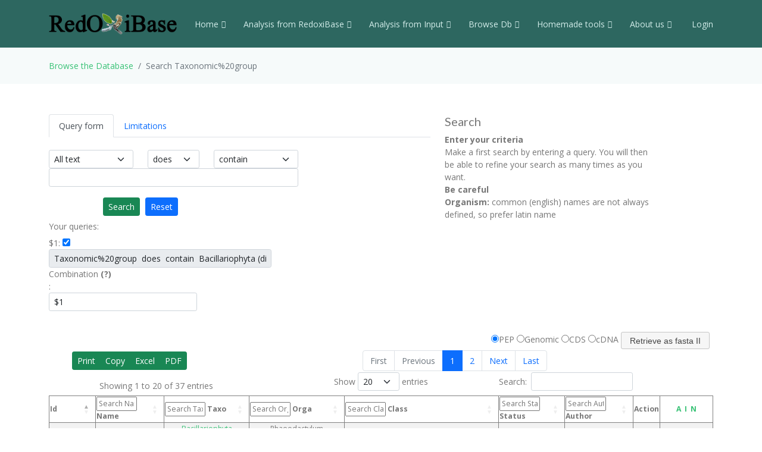

--- FILE ---
content_type: text/html; charset=UTF-8
request_url: https://peroxibase.toulouse.inra.fr/search/search_type/Taxonomic+group/Bacillariophyta+%28diatoms%29
body_size: 88494
content:
<!DOCTYPE html>
<html lang="en">
<head>
  <meta charset="utf-8">
  <meta content="width=device-width, initial-scale=1.0" name="viewport">
  <title>Search  Taxonomic%20group</title>
  <meta content="" name="description">
  <meta content="" name="keywords">

  <!-- Favicons -->
  <link href="https://redoxibase.toulouse.inrae.fr/assets/images/favicon.ico" rel="icon">
  <link href="https://redoxibase.toulouse.inrae.fr/assets/Amoeba/assets/img/apple-touch-icon.png" rel="apple-touch-icon">

  <!-- Google Fonts -->
  <link href="https://fonts.googleapis.com/css?family=Open+Sans:300,300i,400,400i,600,600i,700,700i|Lato:400,300,700,900" rel="stylesheet">

  <!-- Vendor CSS Files -->
  <link href="https://redoxibase.toulouse.inrae.fr/assets/Amoeba/assets/vendor/bootstrap/css/bootstrap.css" rel="stylesheet">
  <link href="https://redoxibase.toulouse.inrae.fr/assets/Amoeba/assets/vendor/bootstrap-icons/bootstrap-icons.css" rel="stylesheet">
  <link href="https://redoxibase.toulouse.inrae.fr/assets/Amoeba/assets/vendor/glightbox/css/glightbox.min.css" rel="stylesheet">
  <link href="https://redoxibase.toulouse.inrae.fr/assets/Amoeba/assets/vendor/swiper/swiper-bundle.min.css" rel="stylesheet">

  <!-- Template Main CSS File -->
  <link href="https://redoxibase.toulouse.inrae.fr/assets/Amoeba/assets/css/style.css" rel="stylesheet">
  <link href="https://redoxibase.toulouse.inrae.fr/assets/css/style_perox.css" rel="stylesheet">

  <link href="https://redoxibase.toulouse.inrae.fr/assets/vendor/jquery-ui/current/jquery-ui.min.css" rel="stylesheet">
  <link href="https://redoxibase.toulouse.inrae.fr/assets/vendor/jquery-ui/current/jquery-ui.theme.css" rel="stylesheet">


  <link href="https://redoxibase.toulouse.inrae.fr/assets/vendor/DataTables/full5/datatables.min.css" rel="stylesheet">
 <!--  <link href="https://redoxibase.toulouse.inrae.fr/assets/vendor/DataTables/Buttons-2.2.3/css/buttons.bootstrap4.min.css"> -->

<!--  <link href="https://redoxibase.toulouse.inrae.fr/assets/vendor/jquery/treetable/css/jquery.treetable.css"  rel="stylesheet"> -->
 <link href="https://redoxibase.toulouse.inrae.fr/assets/vendor/jquery/treetable/css/jquery.treetable.theme.default.css"  rel="stylesheet">


  <script src="https://redoxibase.toulouse.inrae.fr/assets/vendor/jquery/jquery.js"></script>

  <link type="text/css"  href="https://redoxibase.toulouse.inrae.fr/assets/vendor/bootstrap/dual_listbox/dist/bootstrap-duallistbox.css"  rel="stylesheet">
  <script  src="https://redoxibase.toulouse.inrae.fr/assets/vendor/bootstrap/dual_listbox/dist/jquery.bootstrap-duallistbox.min.js"></script>

  <!-- bootstrap table -->
  <link href="https://redoxibase.toulouse.inrae.fr/assets/vendor/bootstrap/bootstrap-table-master/dist/bootstrap-table.css" rel="stylesheet">
  <script src="https://redoxibase.toulouse.inrae.fr/assets/vendor/bootstrap/bootstrap-table-master/dist/bootstrap-table.js"></script>
  <!-- =======================================================
  * Template Name: Amoeba - v4.7.0
  * Template URL: https://bootstrapmade.com/free-one-page-bootstrap-template-amoeba/
  * Author: BootstrapMade.com
  * License: https://bootstrapmade.com/license/
  ======================================================== -->

<script>
/*$(document).ready(function()
{
   // $('#tabs').tabs();

    $('.collapse').on('shown.bs.collapse', function (event) {
      $('.collapse').not(this).removeClass('in');
    });

    $('[data-toggle=collapse]').click(function (e) {
      $('[data-toggle=collapse]').parent('li').removeClass('active');
      $(this).parent('li').toggleClass('active');
      var active = $(this).parent('li').toggleClass('active');
      console.log ("active %o",active);
    });

   //find url of current page and display target sub-menu
    var url = location.pathname.substring(location.pathname  + 1);
    var currentItem = $(".items").find("[href$='" + url + "']");
    var path = "";
    $(currentItem.parents("li").get().reverse()).each(function () {
        path += "/" + $(this).children("a").text();
        var cid = $(this).closest('ul').attr('id');
        $('#'+cid).addClass('in');
         console.log(' cid:'+cid+'\n path:'+path+'\n currentItem: %o',currentItem);
        console.log('BS url:'+url+'\n cid:'+cid+' \n path:'+path);
    });


}); */
</script>

</head>
<body>

    <!-- ======= Header ======= -->
    <header id="header" class="fixed-top d-flex align-items-centerd-print-none">
        <div class="container d-flex align-items-center ">

            <div class="logo me-auto">
              <!--   <h1><a href="https://redoxibase.toulouse.inrae.fr">Redoxibase</a></h1> -->
                <!-- Uncomment below if you prefer to use an image logo -->
                 <a href="https://redoxibase.toulouse.inrae.fr" ><img src="https://redoxibase.toulouse.inrae.fr/assets/images/logoRedoxOnly.png" alt="logo_Redox" title="Redoxibase" class="img-fluid"></a>
            </div>

            <nav id="navbar" class="navbar">
        <ul>
            <li class="dropdown"><a class="nav-link scrollto" href="https://redoxibase.toulouse.inrae.fr/"  >Home <i class="bi bi-chevron-down"></i></a>
                <ul>
                    <li><a href="https://redoxibase.toulouse.inrae.fr/" title="General information" >General information</a>
                    <li><a href="https://redoxibase.toulouse.inrae.fr/infos/intro">Introduction</a></li>
                    <li><a href="https://redoxibase.toulouse.inrae.fr/infos/documentation">Classes description</a></li>
                    <li><a href="https://redoxibase.toulouse.inrae.fr/infos/annotations">Annotation procedure</a></li>
                    <li><a href="https://redoxibase.toulouse.inrae.fr/infos/links">External Links</a></li>
                    <li><a href="https://redoxibase.toulouse.inrae.fr/infos/news">News</a></li>
                </ul>
            </li>

            <li class="dropdown"><a class="nav-link scrollto" href="https://redoxibase.toulouse.inrae.fr/tools/"   title="General information"><span>Analysis from RedoxiBase </span><i class="bi bi-chevron-down"></i></a>
                <ul>
                    <li><a href="https://redoxibase.toulouse.inrae.fr/tools/" title="General information">Analysis overview </a>
                    <li><a href="https://redoxibase.toulouse.inrae.fr/search/search_form_multicriteria" title="Returned results could be directly send to ClustalW, MAFFT and phylogenic analysis">Multicriteria search </a></li>
                    <li><a href="https://redoxibase.toulouse.inrae.fr/tools/intro_phylo" title="Launch a Phylogenetic study on the RedoxiBase">Phylogenetic Study +</a></li>
                    <li><a href="https://redoxibase.toulouse.inrae.fr/tools/geca_search_form" title="Gene evolution conservation analysis on selected proteins" >GECA from Search </a></li>

                                    </ul>
            </li>

            <li class="dropdown"><a class="nav-link scrollto" href="https://redoxibase.toulouse.inrae.fr/tools/input"  title="Compute analysis on RedoxiBase data">Analysis from Input <i class="bi bi-chevron-down"></i></a>
                <ul>
                    <li><a href="https://redoxibase.toulouse.inrae.fr/tools/input" title="Compute analysis on RedoxiBase data" class="nav-link scrollto" data-target="#input_overview">Input overview </a>
                    <li><a href="https://redoxibase.toulouse.inrae.fr/tools/blast" title="Returned hits could be directly send to ClustalW, MAFFT and phylogenic analysis">BLAST </a></li>
                    <li><a href="https://redoxibase.toulouse.inrae.fr/tools/peroxiscan" title="Identify the class of your peroxidase sequence">PeroxiScan </a></li>
                    <li><a href="https://redoxibase.toulouse.inrae.fr/tools/blast_geca" title="Gene evolution conservation analysis on selected proteins" >GECA from BLAST</a></li>
                    <li><a href="https://redoxibase.toulouse.inrae.fr/orthogroups/search_orthogroups" title="Search for orthogroups" >Orthogroup Search</a></li>

                                    </ul>
            </li>
            <li class="dropdown"><a class="nav-link scrollto" href="https://redoxibase.toulouse.inrae.fr/browse"   title="Explore RedoxiBase DB">Browse Db<i class="bi bi-chevron-down"></i></a>
                <ul>
                    <li><a href="https://redoxibase.toulouse.inrae.fr/browse" title="Explore RedoxiBase DB">Browse the database</a>
                    <li><a href="https://redoxibase.toulouse.inrae.fr/classes/classes"       >By class</a></li>
                    <li><a href="https://redoxibase.toulouse.inrae.fr/organisms/organism"    >By organism</a></li>
                    <li><a href="https://redoxibase.toulouse.inrae.fr/cellular/cellular"     >By cellular location</a></li>
                    <li><a href="https://redoxibase.toulouse.inrae.fr/tissues/tissues_type"  >By tissue type</a></li>
                    <li><a href="https://redoxibase.toulouse.inrae.fr/inducers/inducers"     >Among Inducers</a></li>
                    <li><a href="https://redoxibase.toulouse.inrae.fr/repressors/repressors" >Among repressors</a></li>
                    <li><a href="https://redoxibase.toulouse.inrae.fr/orthogroups/list_orthogroups" >By orthogroup</a></li>
                </ul>
            </li>
            <li class="dropdown"><a class="nav-link scrollto" href="https://redoxibase.toulouse.inrae.fr/tools/geca_input_demo" title="Home tools">Homemade tools<i class="bi bi-chevron-down"></i></a>
                <ul>
                    <li><a href="https://redoxibase.toulouse.inrae.fr/tools/geca_input_demo">GECA</a></li>
                    <li><a href="http://polebio.lrsv.ups-tlse.fr/ExpressWeb/welcome" target="_blank">ExpressWeb</a>
                </ul>
            </li>
            <li class="dropdown"><a  class="nav-link scrollto" href="https://redoxibase.toulouse.inrae.fr/infos"   title="Informations about contributors">About us<i class="bi bi-chevron-down"></i></a>
                <ul>
                    <li><a href="https://redoxibase.toulouse.inrae.fr/infos">Contributors</a></li>
                    <li><a href="https://redoxibase.toulouse.inrae.fr/infos/publications">Publications</a></li>
                </ul>
            </li>

           <li><a href="https://redoxibase.toulouse.inrae.fr/admin/login" >&nbsp;Login</a></li>
        </ul>

        <i class="bi bi-list mobile-nav-toggle"></i>
      </nav><!-- .navbar -->
        
        </div>
    </header><!-- End #header -->
 
    <main id="main">

     <section class="breadcrumbs">
        <div class="container">
          <ol class="breadcrumb ">
             <li class="breadcrumb-item"><a href="https://redoxibase.toulouse.inrae.fr/browse">Browse the Database</a></li>
             <li class="breadcrumb-item active" >Search  Taxonomic%20group</li>
          </ol>
        </div>
    </section>

<section id="analysis" >
    <div class="container">
        <div class="row">
                                <div class="col-lg-7 col-md-6 ">
                    <br>
                    <form id="formSearch" name="formSearch" action ="https://redoxibase.toulouse.inrae.fr/search/search_single" method="post" class="formSearch form-horizontal" >
                        <!--    START showForm Fct -->
                            <div  class="form-group  ">
                              <input type="hidden" name="base" id="base" value="Perox" >
                              <input type="hidden" name="sort" id="sort" value="name" >
                              <ul class="nav nav-tabs"  id="myTab" role="tablist">
                                  <li role="presentation" class="nav-item">
                                      <a class="nav-link active" id="queries-tab" data-toggle="tab" href="#queries" role="tab" aria-controls="queries" aria-selected="true" onmouseover="$('#pan_help').html('         <h5>Search</h5>         <b>Enter your criteria</b><br>                                   Make a first search by entering a query. You will then be able to refine your search as many times as you want.<br>                                <b>Be careful</b><br>                                    <b>Organism:</b>                                        common (english) names are not always defined, so prefer latin name')">Query form</a></li>
                                  <li role="presentation" class="nav-item">
                                      <a class="nav-link" id="limit-tab" data-toggle="tab" href="#limit" role="tab" aria-controls="limit" aria-selected="false" onmouseover="$('#pan_help').html('<h5>Limitations</h5>                                <b>Limit your search</b><br>                                    Use these fields to limit your search')">Limitations</a></li>
                                      <!--    START headerCIWOG -->
                   
                                      <!--    END headerCIWOG -->
                              </ul> <!-- End nav nav-tabs-->
                              <div class="tab-content"  id="myTabContent"> 
                                  <div class="tab-pane fade show active" id="queries" role="tabpanel" aria-labelledby="queries-tab" >
                                      <!--    START showTabSearch--> 
<br>                                      <div id="query" >

                                          <div class="row small">
                                                <div class="col-sm-3">
                                                    <select name='searchType[]'  class='form-select form-select-sm' >
                                                        <option selected='selected'>All text</option>
                                                        <option>Id</option>
                                                        <option>Name</option>
                                                        <option>Class</option>
                                                        <option>Taxonomic group</option>
                                                        <option>Taxonomic group parents</option>
                                                        <option>Organism</option>
                                                        <option>Inducer</option>
                                                        <option>Repressor</option>
                                                        <option>Tissue type</option>
                                                        <option>Cellular localisation</option>
                                                        <option>Cross-ref AC</option>
                                                        <option>Remarks</option>
                                                    </select>
                                                </div>
                                                <div class="col-sm-2">
                                                  <select name='searchBool[]' class='form-select form-select-sm'>
                                                      <option selected='selected'>does</option>
                                                      <option>does not</option>
                                                  </select>
                                                </div>
                                                <div class="col-sm-3">
                                                  <select name='searchWhere[]' class='form-select form-select-sm'>
                                                      <option>start with</option>
                                                      <option selected='selected'>contain</option>
                                                      <option>end with</option>
                                                      <option>equal to</option>
                                                  </select>
                                                </div>
                                                <div class="col-sm-8">
                                                  <input type='text' name='searchString[]' size='30'  class='form-control form-control-sm' >
                                                </div>

                                        <div class="col-sm-6 text-center"><br>
                                            <button type="submit" value="Search" class="btn  btn-sm btn-success" >Search</button>&nbsp;&nbsp;
                                            <button type="reset" value="Reset" class='btn btn-primary btn-sm' id="reset_Search" onClick="this.form.reset()">Reset</button>
                                            <input type="hidden" name="SearchForm" value="RawSearch" >
                                            <input type="hidden" name="page_" id="page_" value="1" >
                                        </div>
                                        <!-- Call showQueries -->
                                     </div><!--  End DIV form-group -->
                                     <div class="form-group">
                                          <div class="col-sm-7 text-left"  id="queries" onmouseover="$('#pan_help').html('<h5>Queries</h5>                        <b>Choose queries</b><br>                            Your queries are saved here.                            You can activate/desactivate them by clicking checkboxes. <br/>                            Use <i>Combination</i> text field to combine them.')">
 
                                            <div class="form-group form-group-sm">
                                                <label for="queries" class="col-sm-4 col-form-label">Your queries:</label>
                                                    <div class="col  text-left">
                                                     $1: <input type="checkbox" id="rm0" name="rm0" checked >
                                                     <input type="text" readonly="readonly" class="form-control form-control-sm" name="queries[]" id="q0" value="Taxonomic%20group  does  contain  Bacillariophyta (diatoms) "  size="50" >
                                            </div>
                                          </div><!-- end show queries -->
                                         </div>
                                         <div id="combination"  class="col-sm-8 "  onmouseover="$('#pan_help').html('<h5>Combination</h5>                            <b>Combine your queries</b><br>                                You can combine your queries with <b>&amp;</b> (AND), <b>|</b> (OR) and <b>!</b> (BUT NOT).                                Use parenthesis to set priorities.                            <b>Example</b><br>                                ($1 &amp; $2) | ($3 ! $4)')">
                                              
                                            <div class="form-group">
                                                <label for="queries" class="col-sm-3 control-label">Combination
                                                <b></b> <a target="_blank" title="Combine your queries with operators & (AND), | (OR) and ! (BUT NOT).
                                                Use brackets to set priorities.
                                                Example: ($1 & $2) | ($3 ! $4)"><b>(?)</b></a> : </label>
                                                <div class="col-xs-offset-1 col-sm-7 text-left">
                                                    <input type="text" name="queries_comb"  class="form-control form-control-sm" value="$1"/>
                                                </div>
                                            </div>

                                         </div>
                                    </div><!--  End DIV form-group sq-->
                                      </div>  <!-- 943   End DIV query --> 


                                            <script type="text/javascript">
                                                $(document).ready(function()
                                                {
                                                    $('[name^="rm"]').map(function ()
                                                    {
                                                        //   console.log ('map : ',$(this));
                                                        $(this).click(function()
                                                        {
                                                            $("#formSearch").submit();
                                                        });
                                                    });
                                                });
                                            </script>
                                      <!--    END showTabSearch -->
                                  </div><!-- End DIV queries -->

                                  <div class="tab-pane fade" id="limit" role="tabpanel" aria-labelledby="limit-tab" >
                                      <!--    START showTabLimitations -->
<br>

                                            <div class="form-group row ">
                                                <label for="protseq_status" class="col-sm-4 col-form-label">Sequence status:</label>
                                                <div class="col-sm-6">
                                                    <select name="protseq_status" id="protseq_status" class="form-select form-select-sm small">
                                                      <option selected="selected">any</option>
                                                      <option>complete</option>
                                                      <option>partial</option>
                                                      <option>theoretical translation / pseudogene</option>
                                                      <option>N/D</option>
                                                    </select>
                                                </div>
                                            </div>
                                            <div class="form-group row ">
                                                <label for="lastupdate_from" class="col-sm-4 col-form-label">Sequence changes:</label> &nbsp;

                                                   <div class="col-sm-1 text-left">From</div>
                                                    <div class="col-sm-2">
                                                        <input type="text" id="lastupdate_from" class="form-control form-control-sm" name="lastupdate_from" value="" size="10"/>
                                                   </div>
                                                   <div class="col-sm-1">to</div>
                                                   <div class="col-sm-2">
                                                        <input type="text" id="lastupdate_to" class="form-control form-control-sm" name="lastupdate_to" value="" size="10" >
                                                   </div>

                                             </div>
                                             <div class="form-group row  ">
                                                <label for="edit_update_from" class="col-sm-4 col-form-label">Annotation changes:</label> &nbsp;
                                                    <div class="col-sm-1 text-left">From</div>
                                                    <div class="col-sm-2">
                                                        <input type="text" id="edit_update_from" class="form-control form-control-sm" name="edit_update_from" value="" size="10"/>
                                                     </div>
                                                   <div class="col-sm-1">to</div>
                                                   <div class="col-sm-2">
                                                        <input type="text" name="edit_update_to" class="form-control form-control-sm" value="" size="10" >
                                                    </div>
                                              </div>
                                             <div class="form-group row small">
                                                <div class="col offset-md-3 text-center">
                                                    (yyyy-mm-dd or leave blank)
                                                </div>
                                            </div>
                                            <div class="form-group row  ">
                                                    <div class="col-sm-6 text-center">
                                                       <button type="submit" value="Search"  class='btn  btn-sm btn-success' >Search</button>&nbsp;&nbsp;
                                                      <button type="reset" value="Reset" class='btn btn-primary btn-sm' id="reset_Limit" >Reset</button>
                                                  </div>
                                             </div> 

                                        <script type="text/javascript">
                                            $(document).ready(function() {
                                                $('#reset_Limit').click(function ()
                                                {
                                                    $('select[name="protseq_status"]').val('any');
                                                    $('input[name="lastupdate_from"]').val('');
                                                    $('input[name="lastupdate_to"]').val('');
                                                    $('input[name="edit_update_from"]').val('');
                                                    $('input[name="edit_update_to"]').val('');
                                                    return false;
                                                });
                                            });
                                        </script>
                                      <!--    END showTabLimitations-->
                                  </div><!-- End DIV limit -->

                              </div><!-- End DIV tab-content -->
                          </div><!-- End DIV form-group -->
          <!--    END showForm Fct -->
                    </form>

                </div> <!-- End DIV search form -->

                <div class="col-lg-4 text-left"><br>
                    <div id="pan_help" >
                                 <h5>Search</h5>         <b>Enter your criteria</b><br>                                   Make a first search by entering a query. You will then be able to refine your search as many times as you want.<br>                                <b>Be careful</b><br>                                    <b>Organism:</b>                                        common (english) names are not always defined, so prefer latin name                    </div>
                </div>

            </div> <!-- End DIV first row-->

                <form action="https://redoxibase.toulouse.inrae.fr/tools/get_fasta" name="get_fasta" target="_blank" id="get_fasta" method="post">
       <div style="float:right;margin-top:35px;">
         <div style="margin-right:5px;">
          <input type='hidden' name='pid' value='1769151924' />
          <input type='hidden' name='base' value='Perox' />
          <input type='radio' name='Type' value='PEP' checked='checked'/>PEP
          <input type='radio' name='Type' value='Genome' />Genomic
          <input type='radio' name='Type' value='CDS' />CDS
          <input type='radio' name='Type' value='cDNA' />cDNA
          <input  id="submit_fasta" type='submit' value='Retrieve as fasta II'  class='ui-button ui-widget ui-state-default ui-corner-all' /><br />
         </div>
       </div>

            <div class="form-group">
                <div class="col-lg-12 col-md-12 text-center  table-responsive">
                      <table id="search_ii" class=" table-striped table-bordered small" style="width:100%" >
                            <thead>
                              <tr class="head ">
                                  <th id="Id" class="no-search" width="50px">Id</th>
                                  <th id="Name"  class="hsearch">Name</th>
                    
                                  <th id="Taxonomic" class="hsearch">Taxo</th>
                                  <th id="Organism" class="hsearch">Orga</th>
                                  <th id="Class" class="hsearch">Class</th>
                                  <th id="Sequence" class="hsearch">Status</th>
                                  <th id="Author" class="hsearch">Author</th>
                                  <th id="Action" class="no-sort">Action</th>
                                  <th class="no-sort text-center" style="width:8%">
                                      <a href="#" style="cursor:hand" onclick="select_checkbox(get_fasta,2);" title="All">A</a>&nbsp;
                                      <a href="#" style="cursor:hand" onclick="select_checkbox(get_fasta,1);" title="Invert">I</a>&nbsp;
                                      <a href="#" style="cursor:hand" onclick="select_checkbox(get_fasta,0);" title="None">N</a>
                                  </th>
                              </tr>
                            </thead>

                            <tfoot>
                                <tr>
                                    <th>Id</th>
                                    <th>Name</th>
                                                <th>Taxonomic group</th>
                                    <th>Organism</th>
                                    <th>Class</th>
                                    <th>Sequence status</th>
                                    <th>Author</th>
                                    <th>Action</th>
                                    <th>Select</th>
                                </tr>
                            </tfoot>
            <!-- DEBUG: DISPLAY RESULTS   -->
                                     <tbody>
<tr>
              <td>11134</td>
              <td>CneoCcP <i>&nbsp;</i></td>

                    <td onmouseover="$('#pan_help').html('<h5>Browse taxonomic groups</h5>                                <b>Click on a group name</b><br>                                    Click on a group to localisate it in taxonomy arborescence')"><a href="https://redoxibase.toulouse.inrae.fr/browse/organism/Bacillariophyta+%28diatoms%29"  target="_blank" >Bacillariophyta (diatoms)</a></td>
                    <td>Chaetoceros neogracile</td>
                    <td onmouseover="$('#pan_help').html('<h5>Browse classes</h5>                                <b>Click on a class name</b><br>                                    Click on a class to localisate it in classes arborescence')"><a href="https://redoxibase.toulouse.inrae.fr/classes/classes/Cytochrome+C+peroxidase"  target="_blank" >Cytochrome C peroxidase</a></td>
                    <td>partial</td>
                    <td>Christophe Dunand</td>
                    <td><a href="https://redoxibase.toulouse.inrae.fr/display_perox/view_perox/11134"  target="_blank"><span class="bi bi-eye"    aria-hidden="true" title="view perox" alt="V"></span></a>
                     </td>
                     <td class="center"> <input type="checkbox" name="id[]" value="11134" class="roomselect" /> </td>
                 </tr>
<tr>
              <td>13524</td>
              <td>FcylAPx01 <i>&nbsp;</i></td>

                    <td onmouseover="$('#pan_help').html('<h5>Browse taxonomic groups</h5>                                <b>Click on a group name</b><br>                                    Click on a group to localisate it in taxonomy arborescence')"><a href="https://redoxibase.toulouse.inrae.fr/browse/organism/Bacillariophyta+%28diatoms%29"  target="_blank" >Bacillariophyta (diatoms)</a></td>
                    <td>Fragilariopsis cylindrus</td>
                    <td onmouseover="$('#pan_help').html('<h5>Browse classes</h5>                                <b>Click on a class name</b><br>                                    Click on a class to localisate it in classes arborescence')"><a href="https://redoxibase.toulouse.inrae.fr/classes/classes/Ascorbate+peroxidase"  target="_blank" >Ascorbate peroxidase</a></td>
                    <td>complete</td>
                    <td>Mbadinga</td>
                    <td><a href="https://redoxibase.toulouse.inrae.fr/display_perox/view_perox/13524"  target="_blank"><span class="bi bi-eye"    aria-hidden="true" title="view perox" alt="V"></span></a>
                     </td>
                     <td class="center"> <input type="checkbox" name="id[]" value="13524" class="roomselect" /> </td>
                 </tr>
<tr>
              <td>10119</td>
              <td>FcylCP01 <i> (CAT 1)&nbsp;</i></td>

                    <td onmouseover="$('#pan_help').html('<h5>Browse taxonomic groups</h5>                                <b>Click on a group name</b><br>                                    Click on a group to localisate it in taxonomy arborescence')"><a href="https://redoxibase.toulouse.inrae.fr/browse/organism/Bacillariophyta+%28diatoms%29"  target="_blank" >Bacillariophyta (diatoms)</a></td>
                    <td>Fragilariopsis cylindrus</td>
                    <td onmouseover="$('#pan_help').html('<h5>Browse classes</h5>                                <b>Click on a class name</b><br>                                    Click on a class to localisate it in classes arborescence')"><a href="https://redoxibase.toulouse.inrae.fr/classes/classes/Catalase+peroxidase"  target="_blank" >Catalase peroxidase</a></td>
                    <td>complete</td>
                    <td>Christophe Dunand</td>
                    <td><a href="https://redoxibase.toulouse.inrae.fr/display_perox/view_perox/10119"  target="_blank"><span class="bi bi-eye"    aria-hidden="true" title="view perox" alt="V"></span></a>
                     </td>
                     <td class="center"> <input type="checkbox" name="id[]" value="10119" class="roomselect" /> </td>
                 </tr>
<tr>
              <td>10120</td>
              <td>FcylCP02 <i> (CAT 2)&nbsp;</i></td>

                    <td onmouseover="$('#pan_help').html('<h5>Browse taxonomic groups</h5>                                <b>Click on a group name</b><br>                                    Click on a group to localisate it in taxonomy arborescence')"><a href="https://redoxibase.toulouse.inrae.fr/browse/organism/Bacillariophyta+%28diatoms%29"  target="_blank" >Bacillariophyta (diatoms)</a></td>
                    <td>Fragilariopsis cylindrus</td>
                    <td onmouseover="$('#pan_help').html('<h5>Browse classes</h5>                                <b>Click on a class name</b><br>                                    Click on a class to localisate it in classes arborescence')"><a href="https://redoxibase.toulouse.inrae.fr/classes/classes/Catalase+peroxidase"  target="_blank" >Catalase peroxidase</a></td>
                    <td>complete</td>
                    <td>Christophe Dunand</td>
                    <td><a href="https://redoxibase.toulouse.inrae.fr/display_perox/view_perox/10120"  target="_blank"><span class="bi bi-eye"    aria-hidden="true" title="view perox" alt="V"></span></a>
                     </td>
                     <td class="center"> <input type="checkbox" name="id[]" value="10120" class="roomselect" /> </td>
                 </tr>
<tr>
              <td>11135</td>
              <td>Osin2CysPrx <i> (ycf42)&nbsp;</i></td>

                    <td onmouseover="$('#pan_help').html('<h5>Browse taxonomic groups</h5>                                <b>Click on a group name</b><br>                                    Click on a group to localisate it in taxonomy arborescence')"><a href="https://redoxibase.toulouse.inrae.fr/browse/organism/Bacillariophyta+%28diatoms%29"  target="_blank" >Bacillariophyta (diatoms)</a></td>
                    <td>Odontella sinensis</td>
                    <td onmouseover="$('#pan_help').html('<h5>Browse classes</h5>                                <b>Click on a class name</b><br>                                    Click on a class to localisate it in classes arborescence')"><a href="https://redoxibase.toulouse.inrae.fr/classes/classes/Typical+2-Cysteine+peroxiredoxin"  target="_blank" >Typical 2-Cysteine peroxiredoxin</a></td>
                    <td>complete</td>
                    <td>Catherine Mathe</td>
                    <td><a href="https://redoxibase.toulouse.inrae.fr/display_perox/view_perox/11135"  target="_blank"><span class="bi bi-eye"    aria-hidden="true" title="view perox" alt="V"></span></a>
                     </td>
                     <td class="center"> <input type="checkbox" name="id[]" value="11135" class="roomselect" /> </td>
                 </tr>
<tr>
              <td>11142</td>
              <td>Ptr2CysPrx <i> (ycf42)&nbsp;</i></td>

                    <td onmouseover="$('#pan_help').html('<h5>Browse taxonomic groups</h5>                                <b>Click on a group name</b><br>                                    Click on a group to localisate it in taxonomy arborescence')"><a href="https://redoxibase.toulouse.inrae.fr/browse/organism/Bacillariophyta+%28diatoms%29"  target="_blank" >Bacillariophyta (diatoms)</a></td>
                    <td>Phaeodactylum tricornutum</td>
                    <td onmouseover="$('#pan_help').html('<h5>Browse classes</h5>                                <b>Click on a class name</b><br>                                    Click on a class to localisate it in classes arborescence')"><a href="https://redoxibase.toulouse.inrae.fr/classes/classes/Typical+2-Cysteine+peroxiredoxin"  target="_blank" >Typical 2-Cysteine peroxiredoxin</a></td>
                    <td>complete</td>
                    <td>Catherine Mathe</td>
                    <td><a href="https://redoxibase.toulouse.inrae.fr/display_perox/view_perox/11142"  target="_blank"><span class="bi bi-eye"    aria-hidden="true" title="view perox" alt="V"></span></a>
                     </td>
                     <td class="center"> <input type="checkbox" name="id[]" value="11142" class="roomselect" /> </td>
                 </tr>
<tr>
              <td>2540</td>
              <td>PtrAPx-CcP01 <i>&nbsp;</i></td>

                    <td onmouseover="$('#pan_help').html('<h5>Browse taxonomic groups</h5>                                <b>Click on a group name</b><br>                                    Click on a group to localisate it in taxonomy arborescence')"><a href="https://redoxibase.toulouse.inrae.fr/browse/organism/Bacillariophyta+%28diatoms%29"  target="_blank" >Bacillariophyta (diatoms)</a></td>
                    <td>Phaeodactylum tricornutum</td>
                    <td onmouseover="$('#pan_help').html('<h5>Browse classes</h5>                                <b>Click on a class name</b><br>                                    Click on a class to localisate it in classes arborescence')"><a href="https://redoxibase.toulouse.inrae.fr/classes/classes/Hybrid+Ascorbate-Cytochrome+C+peroxidase"  target="_blank" >Hybrid Ascorbate-Cytochrome C peroxidase</a></td>
                    <td>complete</td>
                    <td>Marcel Zamocky</td>
                    <td><a href="https://redoxibase.toulouse.inrae.fr/display_perox/view_perox/2540"  target="_blank"><span class="bi bi-eye"    aria-hidden="true" title="view perox" alt="V"></span></a>
                     </td>
                     <td class="center"> <input type="checkbox" name="id[]" value="2540" class="roomselect" /> </td>
                 </tr>
<tr>
              <td>8208</td>
              <td>PtrAPx-R <i>&nbsp;</i></td>

                    <td onmouseover="$('#pan_help').html('<h5>Browse taxonomic groups</h5>                                <b>Click on a group name</b><br>                                    Click on a group to localisate it in taxonomy arborescence')"><a href="https://redoxibase.toulouse.inrae.fr/browse/organism/Bacillariophyta+%28diatoms%29"  target="_blank" >Bacillariophyta (diatoms)</a></td>
                    <td>Phaeodactylum tricornutum</td>
                    <td onmouseover="$('#pan_help').html('<h5>Browse classes</h5>                                <b>Click on a class name</b><br>                                    Click on a class to localisate it in classes arborescence')"><a href="https://redoxibase.toulouse.inrae.fr/classes/classes/Ascorbate+peroxidase+related"  target="_blank" >Ascorbate peroxidase related</a></td>
                    <td>complete</td>
                    <td>Christophe Dunand</td>
                    <td><a href="https://redoxibase.toulouse.inrae.fr/display_perox/view_perox/8208"  target="_blank"><span class="bi bi-eye"    aria-hidden="true" title="view perox" alt="V"></span></a>
                     </td>
                     <td class="center"> <input type="checkbox" name="id[]" value="8208" class="roomselect" /> </td>
                 </tr>
<tr>
              <td>2571</td>
              <td>PtrAPx01 <i>&nbsp;</i></td>

                    <td onmouseover="$('#pan_help').html('<h5>Browse taxonomic groups</h5>                                <b>Click on a group name</b><br>                                    Click on a group to localisate it in taxonomy arborescence')"><a href="https://redoxibase.toulouse.inrae.fr/browse/organism/Bacillariophyta+%28diatoms%29"  target="_blank" >Bacillariophyta (diatoms)</a></td>
                    <td>Phaeodactylum tricornutum</td>
                    <td onmouseover="$('#pan_help').html('<h5>Browse classes</h5>                                <b>Click on a class name</b><br>                                    Click on a class to localisate it in classes arborescence')"><a href="https://redoxibase.toulouse.inrae.fr/classes/classes/Ascorbate+peroxidase"  target="_blank" >Ascorbate peroxidase</a></td>
                    <td>complete</td>
                    <td>Christophe Dunand</td>
                    <td><a href="https://redoxibase.toulouse.inrae.fr/display_perox/view_perox/2571"  target="_blank"><span class="bi bi-eye"    aria-hidden="true" title="view perox" alt="V"></span></a>
                     </td>
                     <td class="center"> <input type="checkbox" name="id[]" value="2571" class="roomselect" /> </td>
                 </tr>
<tr>
              <td>2573</td>
              <td>PtrAPx02 <i>&nbsp;</i></td>

                    <td onmouseover="$('#pan_help').html('<h5>Browse taxonomic groups</h5>                                <b>Click on a group name</b><br>                                    Click on a group to localisate it in taxonomy arborescence')"><a href="https://redoxibase.toulouse.inrae.fr/browse/organism/Bacillariophyta+%28diatoms%29"  target="_blank" >Bacillariophyta (diatoms)</a></td>
                    <td>Phaeodactylum tricornutum</td>
                    <td onmouseover="$('#pan_help').html('<h5>Browse classes</h5>                                <b>Click on a class name</b><br>                                    Click on a class to localisate it in classes arborescence')"><a href="https://redoxibase.toulouse.inrae.fr/classes/classes/Ascorbate+peroxidase"  target="_blank" >Ascorbate peroxidase</a></td>
                    <td>partial</td>
                    <td>Christophe Dunand</td>
                    <td><a href="https://redoxibase.toulouse.inrae.fr/display_perox/view_perox/2573"  target="_blank"><span class="bi bi-eye"    aria-hidden="true" title="view perox" alt="V"></span></a>
                     </td>
                     <td class="center"> <input type="checkbox" name="id[]" value="2573" class="roomselect" /> </td>
                 </tr>
<tr>
              <td>2536</td>
              <td>PtrCcP01 <i>&nbsp;</i></td>

                    <td onmouseover="$('#pan_help').html('<h5>Browse taxonomic groups</h5>                                <b>Click on a group name</b><br>                                    Click on a group to localisate it in taxonomy arborescence')"><a href="https://redoxibase.toulouse.inrae.fr/browse/organism/Bacillariophyta+%28diatoms%29"  target="_blank" >Bacillariophyta (diatoms)</a></td>
                    <td>Phaeodactylum tricornutum</td>
                    <td onmouseover="$('#pan_help').html('<h5>Browse classes</h5>                                <b>Click on a class name</b><br>                                    Click on a class to localisate it in classes arborescence')"><a href="https://redoxibase.toulouse.inrae.fr/classes/classes/Cytochrome+C+peroxidase"  target="_blank" >Cytochrome C peroxidase</a></td>
                    <td>complete</td>
                    <td>Nenad Bakalovic</td>
                    <td><a href="https://redoxibase.toulouse.inrae.fr/display_perox/view_perox/2536"  target="_blank"><span class="bi bi-eye"    aria-hidden="true" title="view perox" alt="V"></span></a>
                     </td>
                     <td class="center"> <input type="checkbox" name="id[]" value="2536" class="roomselect" /> </td>
                 </tr>
<tr>
              <td>2574</td>
              <td>PtrCcP02 <i>&nbsp;</i></td>

                    <td onmouseover="$('#pan_help').html('<h5>Browse taxonomic groups</h5>                                <b>Click on a group name</b><br>                                    Click on a group to localisate it in taxonomy arborescence')"><a href="https://redoxibase.toulouse.inrae.fr/browse/organism/Bacillariophyta+%28diatoms%29"  target="_blank" >Bacillariophyta (diatoms)</a></td>
                    <td>Phaeodactylum tricornutum</td>
                    <td onmouseover="$('#pan_help').html('<h5>Browse classes</h5>                                <b>Click on a class name</b><br>                                    Click on a class to localisate it in classes arborescence')"><a href="https://redoxibase.toulouse.inrae.fr/classes/classes/Cytochrome+C+peroxidase"  target="_blank" >Cytochrome C peroxidase</a></td>
                    <td>complete</td>
                    <td>Christophe Dunand</td>
                    <td><a href="https://redoxibase.toulouse.inrae.fr/display_perox/view_perox/2574"  target="_blank"><span class="bi bi-eye"    aria-hidden="true" title="view perox" alt="V"></span></a>
                     </td>
                     <td class="center"> <input type="checkbox" name="id[]" value="2574" class="roomselect" /> </td>
                 </tr>
<tr>
              <td>2575</td>
              <td>PtrCcP03 <i>&nbsp;</i></td>

                    <td onmouseover="$('#pan_help').html('<h5>Browse taxonomic groups</h5>                                <b>Click on a group name</b><br>                                    Click on a group to localisate it in taxonomy arborescence')"><a href="https://redoxibase.toulouse.inrae.fr/browse/organism/Bacillariophyta+%28diatoms%29"  target="_blank" >Bacillariophyta (diatoms)</a></td>
                    <td>Phaeodactylum tricornutum</td>
                    <td onmouseover="$('#pan_help').html('<h5>Browse classes</h5>                                <b>Click on a class name</b><br>                                    Click on a class to localisate it in classes arborescence')"><a href="https://redoxibase.toulouse.inrae.fr/classes/classes/Cytochrome+C+peroxidase"  target="_blank" >Cytochrome C peroxidase</a></td>
                    <td>partial</td>
                    <td>Nenad Bakalovic</td>
                    <td><a href="https://redoxibase.toulouse.inrae.fr/display_perox/view_perox/2575"  target="_blank"><span class="bi bi-eye"    aria-hidden="true" title="view perox" alt="V"></span></a>
                     </td>
                     <td class="center"> <input type="checkbox" name="id[]" value="2575" class="roomselect" /> </td>
                 </tr>
<tr>
              <td>2541</td>
              <td>PtrCP01 <i>&nbsp;</i></td>

                    <td onmouseover="$('#pan_help').html('<h5>Browse taxonomic groups</h5>                                <b>Click on a group name</b><br>                                    Click on a group to localisate it in taxonomy arborescence')"><a href="https://redoxibase.toulouse.inrae.fr/browse/organism/Bacillariophyta+%28diatoms%29"  target="_blank" >Bacillariophyta (diatoms)</a></td>
                    <td>Phaeodactylum tricornutum</td>
                    <td onmouseover="$('#pan_help').html('<h5>Browse classes</h5>                                <b>Click on a class name</b><br>                                    Click on a class to localisate it in classes arborescence')"><a href="https://redoxibase.toulouse.inrae.fr/classes/classes/Catalase+peroxidase"  target="_blank" >Catalase peroxidase</a></td>
                    <td>complete</td>
                    <td>Christophe Dunand</td>
                    <td><a href="https://redoxibase.toulouse.inrae.fr/display_perox/view_perox/2541"  target="_blank"><span class="bi bi-eye"    aria-hidden="true" title="view perox" alt="V"></span></a>
                     </td>
                     <td class="center"> <input type="checkbox" name="id[]" value="2541" class="roomselect" /> </td>
                 </tr>
<tr>
              <td>9850</td>
              <td>PtrGPx01 <i>&nbsp;</i></td>

                    <td onmouseover="$('#pan_help').html('<h5>Browse taxonomic groups</h5>                                <b>Click on a group name</b><br>                                    Click on a group to localisate it in taxonomy arborescence')"><a href="https://redoxibase.toulouse.inrae.fr/browse/organism/Bacillariophyta+%28diatoms%29"  target="_blank" >Bacillariophyta (diatoms)</a></td>
                    <td>Phaeodactylum tricornutum</td>
                    <td onmouseover="$('#pan_help').html('<h5>Browse classes</h5>                                <b>Click on a class name</b><br>                                    Click on a class to localisate it in classes arborescence')"><a href="https://redoxibase.toulouse.inrae.fr/classes/classes/Fungi-Bacteria+glutathione+peroxidase"  target="_blank" >Fungi-Bacteria glutathione peroxidase</a></td>
                    <td>complete</td>
                    <td>Passaia GisÃ¨le</td>
                    <td><a href="https://redoxibase.toulouse.inrae.fr/display_perox/view_perox/9850"  target="_blank"><span class="bi bi-eye"    aria-hidden="true" title="view perox" alt="V"></span></a>
                     </td>
                     <td class="center"> <input type="checkbox" name="id[]" value="9850" class="roomselect" /> </td>
                 </tr>
<tr>
              <td>9851</td>
              <td>PtrGPx02 <i>&nbsp;</i></td>

                    <td onmouseover="$('#pan_help').html('<h5>Browse taxonomic groups</h5>                                <b>Click on a group name</b><br>                                    Click on a group to localisate it in taxonomy arborescence')"><a href="https://redoxibase.toulouse.inrae.fr/browse/organism/Bacillariophyta+%28diatoms%29"  target="_blank" >Bacillariophyta (diatoms)</a></td>
                    <td>Phaeodactylum tricornutum</td>
                    <td onmouseover="$('#pan_help').html('<h5>Browse classes</h5>                                <b>Click on a class name</b><br>                                    Click on a class to localisate it in classes arborescence')"><a href="https://redoxibase.toulouse.inrae.fr/classes/classes/Fungi-Bacteria+glutathione+peroxidase"  target="_blank" >Fungi-Bacteria glutathione peroxidase</a></td>
                    <td>complete</td>
                    <td>Passaia GisÃ¨le</td>
                    <td><a href="https://redoxibase.toulouse.inrae.fr/display_perox/view_perox/9851"  target="_blank"><span class="bi bi-eye"    aria-hidden="true" title="view perox" alt="V"></span></a>
                     </td>
                     <td class="center"> <input type="checkbox" name="id[]" value="9851" class="roomselect" /> </td>
                 </tr>
<tr>
              <td>8207</td>
              <td>PtrPrxII02 <i> (PtrPrxIIB)&nbsp;</i></td>

                    <td onmouseover="$('#pan_help').html('<h5>Browse taxonomic groups</h5>                                <b>Click on a group name</b><br>                                    Click on a group to localisate it in taxonomy arborescence')"><a href="https://redoxibase.toulouse.inrae.fr/browse/organism/Bacillariophyta+%28diatoms%29"  target="_blank" >Bacillariophyta (diatoms)</a></td>
                    <td>Phaeodactylum tricornutum</td>
                    <td onmouseover="$('#pan_help').html('<h5>Browse classes</h5>                                <b>Click on a class name</b><br>                                    Click on a class to localisate it in classes arborescence')"><a href="https://redoxibase.toulouse.inrae.fr/classes/classes/Atypical+2-Cysteine+peroxiredoxin+%28type+II%29"  target="_blank" >Atypical 2-Cysteine peroxiredoxin (type II)</a></td>
                    <td>complete</td>
                    <td>Christophe Dunand</td>
                    <td><a href="https://redoxibase.toulouse.inrae.fr/display_perox/view_perox/8207"  target="_blank"><span class="bi bi-eye"    aria-hidden="true" title="view perox" alt="V"></span></a>
                     </td>
                     <td class="center"> <input type="checkbox" name="id[]" value="8207" class="roomselect" /> </td>
                 </tr>
<tr>
              <td>8206</td>
              <td>PtrPrxII06 <i> (PtrPrxIIF)&nbsp;</i></td>

                    <td onmouseover="$('#pan_help').html('<h5>Browse taxonomic groups</h5>                                <b>Click on a group name</b><br>                                    Click on a group to localisate it in taxonomy arborescence')"><a href="https://redoxibase.toulouse.inrae.fr/browse/organism/Bacillariophyta+%28diatoms%29"  target="_blank" >Bacillariophyta (diatoms)</a></td>
                    <td>Phaeodactylum tricornutum</td>
                    <td onmouseover="$('#pan_help').html('<h5>Browse classes</h5>                                <b>Click on a class name</b><br>                                    Click on a class to localisate it in classes arborescence')"><a href="https://redoxibase.toulouse.inrae.fr/classes/classes/Atypical+2-Cysteine+peroxiredoxin+%28type+II%29"  target="_blank" >Atypical 2-Cysteine peroxiredoxin (type II)</a></td>
                    <td>complete</td>
                    <td>Christophe Dunand</td>
                    <td><a href="https://redoxibase.toulouse.inrae.fr/display_perox/view_perox/8206"  target="_blank"><span class="bi bi-eye"    aria-hidden="true" title="view perox" alt="V"></span></a>
                     </td>
                     <td class="center"> <input type="checkbox" name="id[]" value="8206" class="roomselect" /> </td>
                 </tr>
<tr>
              <td>11139</td>
              <td>Sacu2CysPrx <i> (ycf42)&nbsp;</i></td>

                    <td onmouseover="$('#pan_help').html('<h5>Browse taxonomic groups</h5>                                <b>Click on a group name</b><br>                                    Click on a group to localisate it in taxonomy arborescence')"><a href="https://redoxibase.toulouse.inrae.fr/browse/organism/Bacillariophyta+%28diatoms%29"  target="_blank" >Bacillariophyta (diatoms)</a></td>
                    <td>Synedra acus</td>
                    <td onmouseover="$('#pan_help').html('<h5>Browse classes</h5>                                <b>Click on a class name</b><br>                                    Click on a class to localisate it in classes arborescence')"><a href="https://redoxibase.toulouse.inrae.fr/classes/classes/Typical+2-Cysteine+peroxiredoxin"  target="_blank" >Typical 2-Cysteine peroxiredoxin</a></td>
                    <td>complete</td>
                    <td>Catherine Mathe</td>
                    <td><a href="https://redoxibase.toulouse.inrae.fr/display_perox/view_perox/11139"  target="_blank"><span class="bi bi-eye"    aria-hidden="true" title="view perox" alt="V"></span></a>
                     </td>
                     <td class="center"> <input type="checkbox" name="id[]" value="11139" class="roomselect" /> </td>
                 </tr>
<tr>
              <td>11141</td>
              <td>Toc2CysPrx <i> (ycf42)&nbsp;</i></td>

                    <td onmouseover="$('#pan_help').html('<h5>Browse taxonomic groups</h5>                                <b>Click on a group name</b><br>                                    Click on a group to localisate it in taxonomy arborescence')"><a href="https://redoxibase.toulouse.inrae.fr/browse/organism/Bacillariophyta+%28diatoms%29"  target="_blank" >Bacillariophyta (diatoms)</a></td>
                    <td>Thalassiosira oceanica</td>
                    <td onmouseover="$('#pan_help').html('<h5>Browse classes</h5>                                <b>Click on a class name</b><br>                                    Click on a class to localisate it in classes arborescence')"><a href="https://redoxibase.toulouse.inrae.fr/classes/classes/Typical+2-Cysteine+peroxiredoxin"  target="_blank" >Typical 2-Cysteine peroxiredoxin</a></td>
                    <td>complete</td>
                    <td>Catherine Mathe</td>
                    <td><a href="https://redoxibase.toulouse.inrae.fr/display_perox/view_perox/11141"  target="_blank"><span class="bi bi-eye"    aria-hidden="true" title="view perox" alt="V"></span></a>
                     </td>
                     <td class="center"> <input type="checkbox" name="id[]" value="11141" class="roomselect" /> </td>
                 </tr>
<tr>
              <td>13532</td>
              <td>TocAPx01 <i>&nbsp;</i></td>

                    <td onmouseover="$('#pan_help').html('<h5>Browse taxonomic groups</h5>                                <b>Click on a group name</b><br>                                    Click on a group to localisate it in taxonomy arborescence')"><a href="https://redoxibase.toulouse.inrae.fr/browse/organism/Bacillariophyta+%28diatoms%29"  target="_blank" >Bacillariophyta (diatoms)</a></td>
                    <td>Thalassiosira oceanica</td>
                    <td onmouseover="$('#pan_help').html('<h5>Browse classes</h5>                                <b>Click on a class name</b><br>                                    Click on a class to localisate it in classes arborescence')"><a href="https://redoxibase.toulouse.inrae.fr/classes/classes/Ascorbate+peroxidase"  target="_blank" >Ascorbate peroxidase</a></td>
                    <td>partial</td>
                    <td>Christophe Dunand</td>
                    <td><a href="https://redoxibase.toulouse.inrae.fr/display_perox/view_perox/13532"  target="_blank"><span class="bi bi-eye"    aria-hidden="true" title="view perox" alt="V"></span></a>
                     </td>
                     <td class="center"> <input type="checkbox" name="id[]" value="13532" class="roomselect" /> </td>
                 </tr>
<tr>
              <td>11625</td>
              <td>TocNAnPrx1 <i>&nbsp;</i></td>

                    <td onmouseover="$('#pan_help').html('<h5>Browse taxonomic groups</h5>                                <b>Click on a group name</b><br>                                    Click on a group to localisate it in taxonomy arborescence')"><a href="https://redoxibase.toulouse.inrae.fr/browse/organism/Bacillariophyta+%28diatoms%29"  target="_blank" >Bacillariophyta (diatoms)</a></td>
                    <td>Thalassiosira oceanica</td>
                    <td onmouseover="$('#pan_help').html('<h5>Browse classes</h5>                                <b>Click on a class name</b><br>                                    Click on a class to localisate it in classes arborescence')"><a href="https://redoxibase.toulouse.inrae.fr/classes/classes/Other+non+animal+peroxidase"  target="_blank" >Other non animal peroxidase</a></td>
                    <td>complete</td>
                    <td>Christophe Dunand</td>
                    <td><a href="https://redoxibase.toulouse.inrae.fr/display_perox/view_perox/11625"  target="_blank"><span class="bi bi-eye"    aria-hidden="true" title="view perox" alt="V"></span></a>
                     </td>
                     <td class="center"> <input type="checkbox" name="id[]" value="11625" class="roomselect" /> </td>
                 </tr>
<tr>
              <td>11140</td>
              <td>Tps2CysPrx <i> (ycf42)&nbsp;</i></td>

                    <td onmouseover="$('#pan_help').html('<h5>Browse taxonomic groups</h5>                                <b>Click on a group name</b><br>                                    Click on a group to localisate it in taxonomy arborescence')"><a href="https://redoxibase.toulouse.inrae.fr/browse/organism/Bacillariophyta+%28diatoms%29"  target="_blank" >Bacillariophyta (diatoms)</a></td>
                    <td>Thalassiosira pseudonana</td>
                    <td onmouseover="$('#pan_help').html('<h5>Browse classes</h5>                                <b>Click on a class name</b><br>                                    Click on a class to localisate it in classes arborescence')"><a href="https://redoxibase.toulouse.inrae.fr/classes/classes/Typical+2-Cysteine+peroxiredoxin"  target="_blank" >Typical 2-Cysteine peroxiredoxin</a></td>
                    <td>complete</td>
                    <td>Christophe Dunand</td>
                    <td><a href="https://redoxibase.toulouse.inrae.fr/display_perox/view_perox/11140"  target="_blank"><span class="bi bi-eye"    aria-hidden="true" title="view perox" alt="V"></span></a>
                     </td>
                     <td class="center"> <input type="checkbox" name="id[]" value="11140" class="roomselect" /> </td>
                 </tr>
<tr>
              <td>2557</td>
              <td>TpsAPx-CcP01 <i>&nbsp;</i></td>

                    <td onmouseover="$('#pan_help').html('<h5>Browse taxonomic groups</h5>                                <b>Click on a group name</b><br>                                    Click on a group to localisate it in taxonomy arborescence')"><a href="https://redoxibase.toulouse.inrae.fr/browse/organism/Bacillariophyta+%28diatoms%29"  target="_blank" >Bacillariophyta (diatoms)</a></td>
                    <td>Thalassiosira pseudonana</td>
                    <td onmouseover="$('#pan_help').html('<h5>Browse classes</h5>                                <b>Click on a class name</b><br>                                    Click on a class to localisate it in classes arborescence')"><a href="https://redoxibase.toulouse.inrae.fr/classes/classes/Hybrid+Ascorbate-Cytochrome+C+peroxidase"  target="_blank" >Hybrid Ascorbate-Cytochrome C peroxidase</a></td>
                    <td>complete</td>
                    <td>Nenad Bakalovic</td>
                    <td><a href="https://redoxibase.toulouse.inrae.fr/display_perox/view_perox/2557"  target="_blank"><span class="bi bi-eye"    aria-hidden="true" title="view perox" alt="V"></span></a>
                     </td>
                     <td class="center"> <input type="checkbox" name="id[]" value="2557" class="roomselect" /> </td>
                 </tr>
<tr>
              <td>2559</td>
              <td>TpsAPx-R <i>&nbsp;</i></td>

                    <td onmouseover="$('#pan_help').html('<h5>Browse taxonomic groups</h5>                                <b>Click on a group name</b><br>                                    Click on a group to localisate it in taxonomy arborescence')"><a href="https://redoxibase.toulouse.inrae.fr/browse/organism/Bacillariophyta+%28diatoms%29"  target="_blank" >Bacillariophyta (diatoms)</a></td>
                    <td>Thalassiosira pseudonana</td>
                    <td onmouseover="$('#pan_help').html('<h5>Browse classes</h5>                                <b>Click on a class name</b><br>                                    Click on a class to localisate it in classes arborescence')"><a href="https://redoxibase.toulouse.inrae.fr/classes/classes/Ascorbate+peroxidase+related"  target="_blank" >Ascorbate peroxidase related</a></td>
                    <td>complete</td>
                    <td>Christophe Dunand</td>
                    <td><a href="https://redoxibase.toulouse.inrae.fr/display_perox/view_perox/2559"  target="_blank"><span class="bi bi-eye"    aria-hidden="true" title="view perox" alt="V"></span></a>
                     </td>
                     <td class="center"> <input type="checkbox" name="id[]" value="2559" class="roomselect" /> </td>
                 </tr>
<tr>
              <td>2558</td>
              <td>TpsAPx02 <i>&nbsp;</i></td>

                    <td onmouseover="$('#pan_help').html('<h5>Browse taxonomic groups</h5>                                <b>Click on a group name</b><br>                                    Click on a group to localisate it in taxonomy arborescence')"><a href="https://redoxibase.toulouse.inrae.fr/browse/organism/Bacillariophyta+%28diatoms%29"  target="_blank" >Bacillariophyta (diatoms)</a></td>
                    <td>Thalassiosira pseudonana</td>
                    <td onmouseover="$('#pan_help').html('<h5>Browse classes</h5>                                <b>Click on a class name</b><br>                                    Click on a class to localisate it in classes arborescence')"><a href="https://redoxibase.toulouse.inrae.fr/classes/classes/Ascorbate+peroxidase"  target="_blank" >Ascorbate peroxidase</a></td>
                    <td>complete</td>
                    <td>Nenad Bakalovic</td>
                    <td><a href="https://redoxibase.toulouse.inrae.fr/display_perox/view_perox/2558"  target="_blank"><span class="bi bi-eye"    aria-hidden="true" title="view perox" alt="V"></span></a>
                     </td>
                     <td class="center"> <input type="checkbox" name="id[]" value="2558" class="roomselect" /> </td>
                 </tr>
<tr>
              <td>2560</td>
              <td>TpsAPx04 <i>&nbsp;</i></td>

                    <td onmouseover="$('#pan_help').html('<h5>Browse taxonomic groups</h5>                                <b>Click on a group name</b><br>                                    Click on a group to localisate it in taxonomy arborescence')"><a href="https://redoxibase.toulouse.inrae.fr/browse/organism/Bacillariophyta+%28diatoms%29"  target="_blank" >Bacillariophyta (diatoms)</a></td>
                    <td>Thalassiosira pseudonana</td>
                    <td onmouseover="$('#pan_help').html('<h5>Browse classes</h5>                                <b>Click on a class name</b><br>                                    Click on a class to localisate it in classes arborescence')"><a href="https://redoxibase.toulouse.inrae.fr/classes/classes/Ascorbate+peroxidase"  target="_blank" >Ascorbate peroxidase</a></td>
                    <td>complete</td>
                    <td>Christophe Dunand</td>
                    <td><a href="https://redoxibase.toulouse.inrae.fr/display_perox/view_perox/2560"  target="_blank"><span class="bi bi-eye"    aria-hidden="true" title="view perox" alt="V"></span></a>
                     </td>
                     <td class="center"> <input type="checkbox" name="id[]" value="2560" class="roomselect" /> </td>
                 </tr>
<tr>
              <td>2561</td>
              <td>TpsAPx05 <i>&nbsp;</i></td>

                    <td onmouseover="$('#pan_help').html('<h5>Browse taxonomic groups</h5>                                <b>Click on a group name</b><br>                                    Click on a group to localisate it in taxonomy arborescence')"><a href="https://redoxibase.toulouse.inrae.fr/browse/organism/Bacillariophyta+%28diatoms%29"  target="_blank" >Bacillariophyta (diatoms)</a></td>
                    <td>Thalassiosira pseudonana</td>
                    <td onmouseover="$('#pan_help').html('<h5>Browse classes</h5>                                <b>Click on a class name</b><br>                                    Click on a class to localisate it in classes arborescence')"><a href="https://redoxibase.toulouse.inrae.fr/classes/classes/Ascorbate+peroxidase"  target="_blank" >Ascorbate peroxidase</a></td>
                    <td>complete</td>
                    <td>Nenad Bakalovic</td>
                    <td><a href="https://redoxibase.toulouse.inrae.fr/display_perox/view_perox/2561"  target="_blank"><span class="bi bi-eye"    aria-hidden="true" title="view perox" alt="V"></span></a>
                     </td>
                     <td class="center"> <input type="checkbox" name="id[]" value="2561" class="roomselect" /> </td>
                 </tr>
<tr>
              <td>2553</td>
              <td>TpsCcP01 <i>&nbsp;</i></td>

                    <td onmouseover="$('#pan_help').html('<h5>Browse taxonomic groups</h5>                                <b>Click on a group name</b><br>                                    Click on a group to localisate it in taxonomy arborescence')"><a href="https://redoxibase.toulouse.inrae.fr/browse/organism/Bacillariophyta+%28diatoms%29"  target="_blank" >Bacillariophyta (diatoms)</a></td>
                    <td>Thalassiosira pseudonana</td>
                    <td onmouseover="$('#pan_help').html('<h5>Browse classes</h5>                                <b>Click on a class name</b><br>                                    Click on a class to localisate it in classes arborescence')"><a href="https://redoxibase.toulouse.inrae.fr/classes/classes/Cytochrome+C+peroxidase"  target="_blank" >Cytochrome C peroxidase</a></td>
                    <td>complete</td>
                    <td>Christophe Dunand</td>
                    <td><a href="https://redoxibase.toulouse.inrae.fr/display_perox/view_perox/2553"  target="_blank"><span class="bi bi-eye"    aria-hidden="true" title="view perox" alt="V"></span></a>
                     </td>
                     <td class="center"> <input type="checkbox" name="id[]" value="2553" class="roomselect" /> </td>
                 </tr>
<tr>
              <td>2556</td>
              <td>TpsCcP02 <i>&nbsp;</i></td>

                    <td onmouseover="$('#pan_help').html('<h5>Browse taxonomic groups</h5>                                <b>Click on a group name</b><br>                                    Click on a group to localisate it in taxonomy arborescence')"><a href="https://redoxibase.toulouse.inrae.fr/browse/organism/Bacillariophyta+%28diatoms%29"  target="_blank" >Bacillariophyta (diatoms)</a></td>
                    <td>Thalassiosira pseudonana</td>
                    <td onmouseover="$('#pan_help').html('<h5>Browse classes</h5>                                <b>Click on a class name</b><br>                                    Click on a class to localisate it in classes arborescence')"><a href="https://redoxibase.toulouse.inrae.fr/classes/classes/Cytochrome+C+peroxidase"  target="_blank" >Cytochrome C peroxidase</a></td>
                    <td>complete</td>
                    <td>Nenad Bakalovic</td>
                    <td><a href="https://redoxibase.toulouse.inrae.fr/display_perox/view_perox/2556"  target="_blank"><span class="bi bi-eye"    aria-hidden="true" title="view perox" alt="V"></span></a>
                     </td>
                     <td class="center"> <input type="checkbox" name="id[]" value="2556" class="roomselect" /> </td>
                 </tr>
<tr>
              <td>2554</td>
              <td>TpsCcP03 <i>&nbsp;</i></td>

                    <td onmouseover="$('#pan_help').html('<h5>Browse taxonomic groups</h5>                                <b>Click on a group name</b><br>                                    Click on a group to localisate it in taxonomy arborescence')"><a href="https://redoxibase.toulouse.inrae.fr/browse/organism/Bacillariophyta+%28diatoms%29"  target="_blank" >Bacillariophyta (diatoms)</a></td>
                    <td>Thalassiosira pseudonana</td>
                    <td onmouseover="$('#pan_help').html('<h5>Browse classes</h5>                                <b>Click on a class name</b><br>                                    Click on a class to localisate it in classes arborescence')"><a href="https://redoxibase.toulouse.inrae.fr/classes/classes/Cytochrome+C+peroxidase"  target="_blank" >Cytochrome C peroxidase</a></td>
                    <td>complete</td>
                    <td>Nenad Bakalovic</td>
                    <td><a href="https://redoxibase.toulouse.inrae.fr/display_perox/view_perox/2554"  target="_blank"><span class="bi bi-eye"    aria-hidden="true" title="view perox" alt="V"></span></a>
                     </td>
                     <td class="center"> <input type="checkbox" name="id[]" value="2554" class="roomselect" /> </td>
                 </tr>
<tr>
              <td>2555</td>
              <td>TpsCcP04 <i>&nbsp;</i></td>

                    <td onmouseover="$('#pan_help').html('<h5>Browse taxonomic groups</h5>                                <b>Click on a group name</b><br>                                    Click on a group to localisate it in taxonomy arborescence')"><a href="https://redoxibase.toulouse.inrae.fr/browse/organism/Bacillariophyta+%28diatoms%29"  target="_blank" >Bacillariophyta (diatoms)</a></td>
                    <td>Thalassiosira pseudonana</td>
                    <td onmouseover="$('#pan_help').html('<h5>Browse classes</h5>                                <b>Click on a class name</b><br>                                    Click on a class to localisate it in classes arborescence')"><a href="https://redoxibase.toulouse.inrae.fr/classes/classes/Cytochrome+C+peroxidase"  target="_blank" >Cytochrome C peroxidase</a></td>
                    <td>complete</td>
                    <td>Nenad Bakalovic</td>
                    <td><a href="https://redoxibase.toulouse.inrae.fr/display_perox/view_perox/2555"  target="_blank"><span class="bi bi-eye"    aria-hidden="true" title="view perox" alt="V"></span></a>
                     </td>
                     <td class="center"> <input type="checkbox" name="id[]" value="2555" class="roomselect" /> </td>
                 </tr>
<tr>
              <td>2544</td>
              <td>TpsCP01 <i>&nbsp;</i></td>

                    <td onmouseover="$('#pan_help').html('<h5>Browse taxonomic groups</h5>                                <b>Click on a group name</b><br>                                    Click on a group to localisate it in taxonomy arborescence')"><a href="https://redoxibase.toulouse.inrae.fr/browse/organism/Bacillariophyta+%28diatoms%29"  target="_blank" >Bacillariophyta (diatoms)</a></td>
                    <td>Thalassiosira pseudonana</td>
                    <td onmouseover="$('#pan_help').html('<h5>Browse classes</h5>                                <b>Click on a class name</b><br>                                    Click on a class to localisate it in classes arborescence')"><a href="https://redoxibase.toulouse.inrae.fr/classes/classes/Catalase+peroxidase"  target="_blank" >Catalase peroxidase</a></td>
                    <td>complete</td>
                    <td>Christophe Dunand</td>
                    <td><a href="https://redoxibase.toulouse.inrae.fr/display_perox/view_perox/2544"  target="_blank"><span class="bi bi-eye"    aria-hidden="true" title="view perox" alt="V"></span></a>
                     </td>
                     <td class="center"> <input type="checkbox" name="id[]" value="2544" class="roomselect" /> </td>
                 </tr>
<tr>
              <td>2881</td>
              <td>TpsGPx01 <i>&nbsp;</i></td>

                    <td onmouseover="$('#pan_help').html('<h5>Browse taxonomic groups</h5>                                <b>Click on a group name</b><br>                                    Click on a group to localisate it in taxonomy arborescence')"><a href="https://redoxibase.toulouse.inrae.fr/browse/organism/Bacillariophyta+%28diatoms%29"  target="_blank" >Bacillariophyta (diatoms)</a></td>
                    <td>Thalassiosira pseudonana</td>
                    <td onmouseover="$('#pan_help').html('<h5>Browse classes</h5>                                <b>Click on a class name</b><br>                                    Click on a class to localisate it in classes arborescence')"><a href="https://redoxibase.toulouse.inrae.fr/classes/classes/Other+glutathione+peroxidase"  target="_blank" >Other glutathione peroxidase</a></td>
                    <td>complete</td>
                    <td>Christophe Dunand</td>
                    <td><a href="https://redoxibase.toulouse.inrae.fr/display_perox/view_perox/2881"  target="_blank"><span class="bi bi-eye"    aria-hidden="true" title="view perox" alt="V"></span></a>
                     </td>
                     <td class="center"> <input type="checkbox" name="id[]" value="2881" class="roomselect" /> </td>
                 </tr>
<tr>
              <td>2882</td>
              <td>TpsGPx02 <i>&nbsp;</i></td>

                    <td onmouseover="$('#pan_help').html('<h5>Browse taxonomic groups</h5>                                <b>Click on a group name</b><br>                                    Click on a group to localisate it in taxonomy arborescence')"><a href="https://redoxibase.toulouse.inrae.fr/browse/organism/Bacillariophyta+%28diatoms%29"  target="_blank" >Bacillariophyta (diatoms)</a></td>
                    <td>Thalassiosira pseudonana</td>
                    <td onmouseover="$('#pan_help').html('<h5>Browse classes</h5>                                <b>Click on a class name</b><br>                                    Click on a class to localisate it in classes arborescence')"><a href="https://redoxibase.toulouse.inrae.fr/classes/classes/Other+glutathione+peroxidase"  target="_blank" >Other glutathione peroxidase</a></td>
                    <td>complete</td>
                    <td>Christophe Dunand</td>
                    <td><a href="https://redoxibase.toulouse.inrae.fr/display_perox/view_perox/2882"  target="_blank"><span class="bi bi-eye"    aria-hidden="true" title="view perox" alt="V"></span></a>
                     </td>
                     <td class="center"> <input type="checkbox" name="id[]" value="2882" class="roomselect" /> </td>
                 </tr>
<tr>
              <td>2883</td>
              <td>TpsGPx03 <i>&nbsp;</i></td>

                    <td onmouseover="$('#pan_help').html('<h5>Browse taxonomic groups</h5>                                <b>Click on a group name</b><br>                                    Click on a group to localisate it in taxonomy arborescence')"><a href="https://redoxibase.toulouse.inrae.fr/browse/organism/Bacillariophyta+%28diatoms%29"  target="_blank" >Bacillariophyta (diatoms)</a></td>
                    <td>Thalassiosira pseudonana</td>
                    <td onmouseover="$('#pan_help').html('<h5>Browse classes</h5>                                <b>Click on a class name</b><br>                                    Click on a class to localisate it in classes arborescence')"><a href="https://redoxibase.toulouse.inrae.fr/classes/classes/Plant+glutathione+peroxidase"  target="_blank" >Plant glutathione peroxidase</a></td>
                    <td>complete</td>
                    <td>Christophe Dunand</td>
                    <td><a href="https://redoxibase.toulouse.inrae.fr/display_perox/view_perox/2883"  target="_blank"><span class="bi bi-eye"    aria-hidden="true" title="view perox" alt="V"></span></a>
                     </td>
                     <td class="center"> <input type="checkbox" name="id[]" value="2883" class="roomselect" /> </td>
                 </tr>
<tr>
              <td>4129</td>
              <td>TpsPxDo01 <i>&nbsp;</i></td>

                    <td onmouseover="$('#pan_help').html('<h5>Browse taxonomic groups</h5>                                <b>Click on a group name</b><br>                                    Click on a group to localisate it in taxonomy arborescence')"><a href="https://redoxibase.toulouse.inrae.fr/browse/organism/Bacillariophyta+%28diatoms%29"  target="_blank" >Bacillariophyta (diatoms)</a></td>
                    <td>Thalassiosira pseudonana</td>
                    <td onmouseover="$('#pan_help').html('<h5>Browse classes</h5>                                <b>Click on a class name</b><br>                                    Click on a class to localisate it in classes arborescence')"><a href="https://redoxibase.toulouse.inrae.fr/classes/classes/Short+peroxidockerin"  target="_blank" >Short peroxidockerin</a></td>
                    <td>complete</td>
                    <td>Filippo Passardi</td>
                    <td><a href="https://redoxibase.toulouse.inrae.fr/display_perox/view_perox/4129"  target="_blank"><span class="bi bi-eye"    aria-hidden="true" title="view perox" alt="V"></span></a>
                     </td>
                     <td class="center"> <input type="checkbox" name="id[]" value="4129" class="roomselect" /> </td>
                 </tr>
  </tbody>
 
            <!-- DEBUG: END RESULTS   -->
                        </table>
                        <br>
                                    </div><!-- End DIV col12 results -->
                </div><!-- End DIV form-group -->
            </form><!-- ###END FASTA FORM -->


        </div><!-- End DIV Row  -->
    </div>
</section>

<script type="text/javascript">
$('#myTab a').on('click', function (event) {
  event.preventDefault()
  $(this).tab('show')
})
 $(document).ready(function()
{
    //############ jquery datatables ##############
    var base = "Perox";
    var table = $('#search_ii').DataTable(
    {
        pagingType: 'full_numbers',
        lengthMenu: [[10, 20, 50, 100, -1], [10, 20, 50, 100,'All']],
        pageLength:20,
        dom: "<'row'<'col-sm-3 btn-sm'><'col-sm-6'p>>" +"<'row'<'col-sm-4'i><'col-sm-4'l><'col-sm-2'f>>"+
        "<'row'<'col-sm-12'tr>>" +
        "<'row'<'col-lg-8'p>>",

        columnDefs: [
                 { 'targets': 'sorting','width':'100px'},
                { 'targets': 'no-search', 'orderable': true, 'searchable': false},
                { 'targets': 'no-sort', 'orderable': false, 'searchable': false},
        ]
    } );

    $('#search_ii thead th').each( function ()
    {
        if($(this).hasClass('sorting') && $(this).hasClass('hsearch'))
        {
            var title = $('#search_ii thead th').eq( $(this).index() ).text();
            $(this).html( '<input type="text" placeholder="Search '+title+'" size="8" /> '+title );
        }
    } );

    new $.fn.dataTable.Buttons( table, {
        buttons: [
            {
                extend: 'print',
                autoPrint: false,
                className: 'btn-success btn-sm',
                exportOptions: {
                    columns: ':lt(7)'
                },
            },
            {
                extend: 'copy',
                className: 'btn-success btn-sm',
                exportOptions: {
                    columns: ':lt(7)'
                }
            },
            {
                extend: 'excel',
                className: 'btn-success btn-sm',
                exportOptions: {
                    columns: ':lt(7)'
                }
            },
            {
                extend: 'pdf',
                className: 'btn-success btn-sm',
                download: 'open',
                exportOptions: {
                    columns: ':lt(7)'
                },
                orientation:'landscape',
                pageSize: 'A4',
                customize: function (doc) {
                        doc.content[1].table.widths =
                            Array(doc.content[1].table.body[0].length + 1).join('*').split('');
                      }

            },
        ],
    } );

    table.buttons().container()
    .appendTo( $('.col-sm-3:eq(0)', table.table().container() ) );

   table.columns().every( function () {
        var column = this;

        $( 'input', this.header() ).on( 'keyup change', function () {
            column
                .search( this.value )
                .draw();
        } );
    } );

});

 $('#get_fasta').submit(function (e)
    {
        //check atleat 1 checkbox is checked
        if (!$('.roomselect').is(':checked'))
        {
            //prevent the default form submit if it is not checked
            e.preventDefault();
        }
    });

$('.roomselect').change(function() {
             var cntc = $('.roomselect').filter(':checked').length;
             if(cntc >0)
             {
                 $('#submit_fasta').removeClass('btn-disabled');
                 $('#submit_fasta').addClass('btn-primary');
                 $('#submit_fasta').prop('disabled',false);
                 $('#submit_transfert').removeClass('btn-disabled');
                 $('#submit_transfert').addClass('btn-primary');
                 $('#submit_transfert').prop('disabled',false);
                 console.log("valid ");
             }
             else
             {
                 $('#submit_fasta').removeClass('btn-primary');
                 $('#submit_fasta').addClass('btn-disabled');
                 $('#submit_fasta').prop('disabled',true);
                 $('#submit_transfert').removeClass('btn-primary');
                 $('#submit_transfert').addClass('btn-disabled');
                 $('#submit_transfert').prop('disabled',true);
                 console.log("not valid ");
             }
    });
</script>

 </main><!-- End #main -->
  <!-- ======= Footer ======= -->
  <footer id="footer" class=" d-print-none">
    <div class="container">
        <div class="row">
            <div class="copyright col-md-12 col-lg-4">
                <a href="http://bioinfo.genotoul.fr/" target="_blank"><img src="https://redoxibase.toulouse.inrae.fr/assets/images/bioinfo_logo-blanc_sm.png" width='240' height='72' alt='logo_bioinfo'></a>
            </div>
            <div class="credits col-md-12 col-lg-6">
               <div class="col-xs-6 text-center text-light">18480 redoxidases in DB ,
               2651 organisms in DB<br >
               </div>
               <!-- Designed by <a href="https://bootstrapmade.com/">BootstrapMade</a> width='372/2' height='245/2' -->
            </div>
            <div class="copyright col-md-12 col-lg-2">
                <a href="https://lrsv.cnrs.fr/" target="_blank"><img src="https://redoxibase.toulouse.inrae.fr/assets/images/logoLRSV.png" width='93' height='61' alt='logo_labo'></a>
            </div>
        </div>
    </div>
    <div class="  d-print-block text-center"> <b>Powered by RedoxiBase. &copy;2004-2025, All rights reserved</b> </div>

  </footer><!-- End #footer -->
  <!-- Don't print footer -->
  <a href="#" class="back-to-top d-flex align-items-center justify-content-center"><i class="bi bi-arrow-up-short"></i></a>

  <!-- Vendor JS Files -->

  <script src="https://redoxibase.toulouse.inrae.fr/assets/Amoeba/assets/vendor/bootstrap/js/bootstrap.bundle.min.js"></script>


  <script src="https://redoxibase.toulouse.inrae.fr/assets/vendor/jquery-ui/current/jquery-ui.js"></script>
  <script src="https://redoxibase.toulouse.inrae.fr/assets/vendor/DataTables/full5/datatables.min.js"></script>

    <script src="https://redoxibase.toulouse.inrae.fr/assets/vendor/jquery/treetable/jquery.treetable.js"></script>

  <script src="https://redoxibase.toulouse.inrae.fr/assets/Amoeba/assets/vendor/glightbox/js/glightbox.min.js"></script>
  <script src="https://redoxibase.toulouse.inrae.fr/assets/Amoeba/assets/vendor/isotope-layout/isotope.pkgd.min.js"></script>
  <script src="https://redoxibase.toulouse.inrae.fr/assets/Amoeba/assets/vendor/swiper/swiper-bundle.min.js"></script>
  <script src="https://redoxibase.toulouse.inrae.fr/assets/Amoeba/assets/vendor/php-email-form/validate.js"></script>

  <script src="https://redoxibase.toulouse.inrae.fr/assets/vendor/jquery/serializeAnything.js"></script>
  <script src="https://redoxibase.toulouse.inrae.fr/assets/vendor/perox_script.js"></script>
  <!-- Template Main JS File -->
  <script src="https://redoxibase.toulouse.inrae.fr/assets/Amoeba/assets/js/main.js"></script>

</body>
</html>